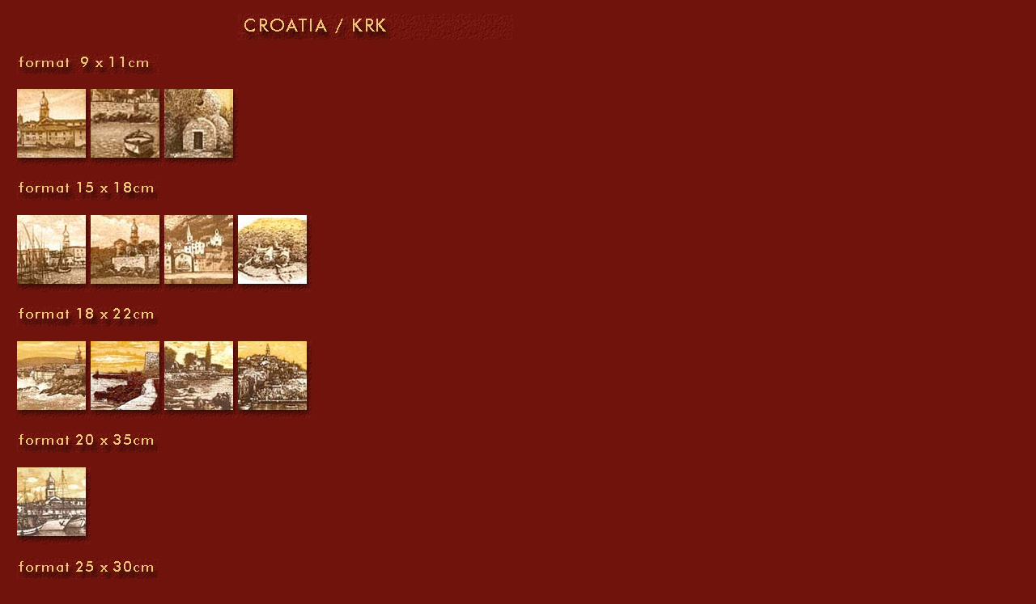

--- FILE ---
content_type: text/html
request_url: https://buraart.net/Krk_F.html
body_size: 12098
content:
<!DOCTYPE html PUBLIC "-//W3C//DTD XHTML 1.0 Transitional//EN" "http://www.w3.org/TR/xhtml1/DTD/xhtml1-transitional.dtd">
<html xmlns="http://www.w3.org/1999/xhtml">
<head>
<meta http-equiv="Content-Type" content="text/html; charset=iso-8859-1" />
<title>Untitled Document</title>
<style type="text/css">
<!--
body {
	background-image: url(pic/bground01.jpg);
	margin-left: 0px;
	margin-top: 0px;
	background-color: #70130C;
}
.style1 {
	font-family: Geneva, Arial, Helvetica, sans-serif;
	color: #FFCC33;
}
-->
</style>
</head>

<body>
<table width="760" border="0" cellspacing="0" cellpadding="0">
  <tr>
    <td height="28"><h2 align="left">&nbsp;</h2></td>
    <td height="28">&nbsp;</td>
    <td height="28">&nbsp;</td>
    <td height="28">&nbsp;</td>
    <td height="28" colspan="6"><img src="pic/C_krk.jpg" width="340" height="32" /></td>
  </tr>
  <tr>
    <td width="21">&nbsp;</td>
    <td colspan="9"><img src="pic/format9x11.jpg" width="175" height="25" /></td>
  </tr>
  <tr>
    <td>&nbsp;</td>
    <td width="91">&nbsp;</td>
    <td width="91">&nbsp;</td>
    <td width="91">&nbsp;</td>
    <td width="91">&nbsp;</td>
    <td width="91">&nbsp;</td>
    <td width="91">&nbsp;</td>
    <td width="91">&nbsp;</td>
    <td width="91">&nbsp;</td>
    <td width="11">&nbsp;</td>
  </tr>
  <tr>
    <td height="95">&nbsp;</td>
    <td width="91"><img src="Croatia/Krk/9x11cm/123 Krk_22.jpg" width="85" height="85" border="0" usemap="#Map" /><img src="pic/vertikal_crta.jpg" width="6" height="85" /><img src="pic/vodoravna_crta.jpg" width="91" height="10" /></td>
    <td width="91"><img src="Croatia/Krk/9x11cm/124 Krk_22.jpg" width="85" height="85" border="0" usemap="#Map2" /><img src="pic/vertikal_crta.jpg" width="6" height="85" /><img src="pic/vodoravna_crta.jpg" width="91" height="10" /></td>
    <td width="91"><img src="Croatia/Krk/9x11cm/23 krk_22.jpg" width="85" height="85" border="0" usemap="#Map3" /><img src="pic/vertikal_crta.jpg" width="6" height="85" /><img src="pic/vodoravna_crta.jpg" width="91" height="10" /></td>
    <td width="91">&nbsp;</td>
    <td width="91">&nbsp;</td>
    <td width="91">&nbsp;</td>
    <td width="91">&nbsp;</td>
    <td width="91">&nbsp;</td>
    <td>&nbsp;</td>
  </tr>
  <tr>
    <td>&nbsp;</td>
    <td width="91">&nbsp;</td>
    <td width="91">&nbsp;</td>
    <td width="91">&nbsp;</td>
    <td width="91">&nbsp;</td>
    <td width="91">&nbsp;</td>
    <td width="91">&nbsp;</td>
    <td width="91">&nbsp;</td>
    <td width="91">&nbsp;</td>
    <td>&nbsp;</td>
  </tr>
  <tr>
    <td>&nbsp;</td>
    <td colspan="9"><img src="pic/format15x18.jpg" width="175" height="25" /></td>
  </tr>
  <tr>
    <td>&nbsp;</td>
    <td width="91">&nbsp;</td>
    <td width="91">&nbsp;</td>
    <td width="91">&nbsp;</td>
    <td width="91">&nbsp;</td>
    <td width="91">&nbsp;</td>
    <td width="91">&nbsp;</td>
    <td width="91">&nbsp;</td>
    <td width="91">&nbsp;</td>
    <td>&nbsp;</td>
  </tr>
  <tr>
    <td>&nbsp;</td>
    <td width="91"><img src="Croatia/Krk/15x18cm/121_22.jpg" width="85" height="85" border="0" usemap="#Map4" /><img src="pic/vertikal_crta.jpg" width="6" height="85" /><img src="pic/vodoravna_crta.jpg" width="91" height="10" /></td>
    <td width="91"><img src="Croatia/Krk/15x18cm/122_22.jpg" width="85" height="85" border="0" usemap="#Map5" /><img src="pic/vertikal_crta.jpg" width="6" height="85" /><img src="pic/vodoravna_crta.jpg" width="91" height="10" /></td>
    <td width="91"><img src="Croatia/Krk/15x18cm/159 Baska_22.jpg" width="85" height="85" border="0" usemap="#Map6" /><img src="pic/vertikal_crta.jpg" width="6" height="85" /><img src="pic/vodoravna_crta.jpg" width="91" height="10" /></td>
    <td width="91"><img src="Croatia/Krk/15x18cm/22 Kosljun_22.jpg" width="85" height="85" border="0" usemap="#Map7" /><img src="pic/vertikal_crta.jpg" width="6" height="85" /><img src="pic/vodoravna_crta.jpg" width="91" height="10" /></td>
    <td width="91">&nbsp;</td>
    <td width="91">&nbsp;</td>
    <td width="91">&nbsp;</td>
    <td width="91">&nbsp;</td>
    <td>&nbsp;</td>
  </tr>
  <tr>
    <td>&nbsp;</td>
    <td width="91">&nbsp;</td>
    <td width="91">&nbsp;</td>
    <td width="91">&nbsp;</td>
    <td width="91">&nbsp;</td>
    <td width="91">&nbsp;</td>
    <td width="91">&nbsp;</td>
    <td width="91">&nbsp;</td>
    <td width="91">&nbsp;</td>
    <td>&nbsp;</td>
  </tr>
  <tr>
    <td>&nbsp;</td>
    <td colspan="8"><img src="pic/format18x22.jpg" width="175" height="25" /></td>
    <td>&nbsp;</td>
  </tr>
  <tr>
    <td>&nbsp;</td>
    <td>&nbsp;</td>
    <td>&nbsp;</td>
    <td>&nbsp;</td>
    <td>&nbsp;</td>
    <td>&nbsp;</td>
    <td>&nbsp;</td>
    <td>&nbsp;</td>
    <td>&nbsp;</td>
    <td>&nbsp;</td>
  </tr>
  <tr>
    <td>&nbsp;</td>
    <td width="91"><img src="Croatia/Krk/18x22cm/148 Krk_22.jpg" width="85" height="85" border="0" usemap="#Map8" /><img src="pic/vertikal_crta.jpg" width="6" height="85" /><img src="pic/vodoravna_crta.jpg" width="91" height="10" /></td>
    <td width="91"><img src="Croatia/Krk/18x22cm/206 Krk_22.jpg" width="85" height="85" border="0" usemap="#Map12" /><img src="pic/vertikal_crta.jpg" width="6" height="85" /><img src="pic/vodoravna_crta.jpg" width="91" height="10" /></td>
    <td width="91"><img src="Croatia/Krk/18x22cm/211 Malinska_22.jpg" width="85" height="85" border="0" usemap="#Map13" /><img src="pic/vertikal_crta.jpg" width="6" height="85" /><img src="pic/vodoravna_crta.jpg" width="91" height="10" /></td>
    <td width="91"><img src="Croatia/Krk/18x22cm/212 Vrbnik_22.jpg" width="85" height="85" border="0" usemap="#Map14" /><img src="pic/vertikal_crta.jpg" width="6" height="85" /><img src="pic/vodoravna_crta.jpg" width="91" height="10" /></td>
    <td width="91">&nbsp;</td>
    <td width="91">&nbsp;</td>
    <td width="91">&nbsp;</td>
    <td width="91">&nbsp;</td>
    <td>&nbsp;</td>
  </tr>
  <tr>
    <td>&nbsp;</td>
    <td>&nbsp;</td>
    <td>&nbsp;</td>
    <td>&nbsp;</td>
    <td>&nbsp;</td>
    <td>&nbsp;</td>
    <td>&nbsp;</td>
    <td>&nbsp;</td>
    <td>&nbsp;</td>
    <td>&nbsp;</td>
  </tr>
  <tr>
    <td>&nbsp;</td>
    <td colspan="8"><img src="pic/format20x35.jpg" width="175" height="25" /></td>
    <td>&nbsp;</td>
  </tr>
  <tr>
    <td>&nbsp;</td>
    <td>&nbsp;</td>
    <td>&nbsp;</td>
    <td>&nbsp;</td>
    <td>&nbsp;</td>
    <td>&nbsp;</td>
    <td>&nbsp;</td>
    <td>&nbsp;</td>
    <td>&nbsp;</td>
    <td>&nbsp;</td>
  </tr>
  <tr>
    <td>&nbsp;</td>
    <td width="91"><img src="Croatia/Krk/20x35cm/230 Krk_22.jpg" width="85" height="85" border="0" usemap="#Map15" /><img src="pic/vertikal_crta.jpg" width="6" height="85" /><img src="pic/vodoravna_crta.jpg" width="91" height="10" /></td>
    <td width="91">&nbsp;</td>
    <td width="91">&nbsp;</td>
    <td width="91">&nbsp;</td>
    <td width="91">&nbsp;</td>
    <td width="91">&nbsp;</td>
    <td width="91">&nbsp;</td>
    <td width="91">&nbsp;</td>
    <td>&nbsp;</td>
  </tr>
  <tr>
    <td>&nbsp;</td>
    <td>&nbsp;</td>
    <td>&nbsp;</td>
    <td>&nbsp;</td>
    <td>&nbsp;</td>
    <td>&nbsp;</td>
    <td>&nbsp;</td>
    <td>&nbsp;</td>
    <td>&nbsp;</td>
    <td>&nbsp;</td>
  </tr>
  <tr>
    <td>&nbsp;</td>
    <td colspan="8"><img src="pic/format25x30.jpg" width="175" height="25" /></td>
    <td>&nbsp;</td>
  </tr>
  <tr>
    <td>&nbsp;</td>
    <td>&nbsp;</td>
    <td>&nbsp;</td>
    <td>&nbsp;</td>
    <td>&nbsp;</td>
    <td>&nbsp;</td>
    <td>&nbsp;</td>
    <td>&nbsp;</td>
    <td>&nbsp;</td>
    <td>&nbsp;</td>
  </tr>
  <tr>
    <td>&nbsp;</td>
    <td width="91"><img src="Croatia/Krk/25x30cm/193 Krk_22.jpg" width="85" height="85" border="0" usemap="#Map16" /><img src="pic/vertikal_crta.jpg" width="6" height="85" /><img src="pic/vodoravna_crta.jpg" width="91" height="10" /></td>
    <td width="91">&nbsp;</td>
    <td width="91">&nbsp;</td>
    <td width="91">&nbsp;</td>
    <td width="91">&nbsp;</td>
    <td width="91">&nbsp;</td>
    <td width="91">&nbsp;</td>
    <td width="91">&nbsp;</td>
    <td>&nbsp;</td>
  </tr>
  <tr>
    <td height="19">&nbsp;</td>
    <td>&nbsp;</td>
    <td>&nbsp;</td>
    <td>&nbsp;</td>
    <td>&nbsp;</td>
    <td>&nbsp;</td>
    <td>&nbsp;</td>
    <td>&nbsp;</td>
    <td><div align="center"></div></td>
    <td>&nbsp;</td>
  </tr>
</table>

<map name="Map9" id="Map9"><area shape="rect" coords="4,5,81,78" href="46_F.html" />
</map>
<map name="Map10" id="Map10"><area shape="rect" coords="6,8,78,76" href="55_F.html" />
</map>
<map name="Map11" id="Map11"><area shape="rect" coords="7,8,77,77" href="98_F.html" />
</map>
<map name="Map20" id="Map20"><area shape="rect" coords="8,8,78,79" href="68_F.html" />
</map>
<map name="Map29" id="Map29"><area shape="rect" coords="6,7,77,77" href="226_F.html" />
</map>
<map name="Map30" id="Map30"><area shape="rect" coords="8,8,78,77" href="229_F.html" />
</map>
<map name="Map31" id="Map31"><area shape="rect" coords="8,8,77,79" href="234_F.html" />
</map>
<map name="Map32" id="Map32"><area shape="rect" coords="7,8,78,78" href="54_F.html" />
</map>
<map name="Map33" id="Map33"><area shape="rect" coords="6,8,78,77" href="56_F.html" />
</map>
<map name="Map34" id="Map34"><area shape="rect" coords="7,10,79,78" href="58_F.html" />
</map>
<map name="Map35" id="Map35"><area shape="rect" coords="7,6,78,77" href="59_F.html" />
</map>
<map name="Map36" id="Map36"><area shape="rect" coords="7,8,79,78" href="60_F.html" />
</map>
<map name="Map37" id="Map37"><area shape="rect" coords="7,7,78,78" href="61_F.html" />
</map>
<map name="Map38" id="Map38"><area shape="rect" coords="7,7,77,75" href="116_F.html" />
</map>
<map name="Map39" id="Map39"><area shape="rect" coords="7,7,79,78" href="53_F.html" />
</map>
<map name="Map40" id="Map40"><area shape="rect" coords="8,9,77,75" href="62_F.html" />
</map>
<map name="Map49" id="Map49"><area shape="rect" coords="7,7,77,79" href="17_F.html" />
</map>
<map name="Map50" id="Map50"><area shape="rect" coords="7,8,78,78" href="18_F.html" />
</map>
<map name="Map51" id="Map51"><area shape="rect" coords="7,8,78,78" href="182_F.html" />
</map>
<map name="Map60" id="Map60"><area shape="rect" coords="7,7,77,78" href="120_F.html" />
</map>
<map name="Map61" id="Map61"><area shape="rect" coords="7,9,76,77" href="128_F.html" />
</map>
<map name="Map62" id="Map62"><area shape="rect" coords="7,7,77,79" href="138_F.html" />
</map>
<map name="Map63" id="Map63"><area shape="rect" coords="7,8,78,78" href="108_F.html" />
</map>
<map name="Map64" id="Map64"><area shape="rect" coords="6,8,79,79" href="207_F.html" />
</map>
<map name="Map" id="Map"><area shape="rect" coords="7,8,77,79" href="123_F.html" />
</map>
<map name="Map2" id="Map2"><area shape="rect" coords="9,9,77,77" href="124_F.html" />
</map>
<map name="Map3" id="Map3"><area shape="rect" coords="9,10,78,77" href="23_F.html" />
</map>
<map name="Map4" id="Map4"><area shape="rect" coords="7,7,80,79" href="121_F.html" />
</map>
<map name="Map5" id="Map5"><area shape="rect" coords="7,7,77,78" href="122_F.html" />
</map>
<map name="Map6" id="Map6"><area shape="rect" coords="7,8,77,79" href="159_F.html" />
</map>
<map name="Map7" id="Map7"><area shape="rect" coords="7,8,78,80" href="22_F.html" />
</map>
<map name="Map8" id="Map8"><area shape="rect" coords="7,7,77,79" href="148_F.html" />
</map>
<map name="Map12" id="Map12"><area shape="rect" coords="7,7,77,78" href="206_F.html" />
</map>
<map name="Map13" id="Map13"><area shape="rect" coords="7,8,78,77" href="211_F.html" />
</map>
<map name="Map14" id="Map14"><area shape="rect" coords="7,8,79,79" href="212_F.html" />
</map>
<map name="Map15" id="Map15"><area shape="rect" coords="7,7,77,79" href="230_F.html" />
</map>
<map name="Map16" id="Map16"><area shape="rect" coords="7,7,78,77" href="193_F.html" />
</map></body>
</html>
